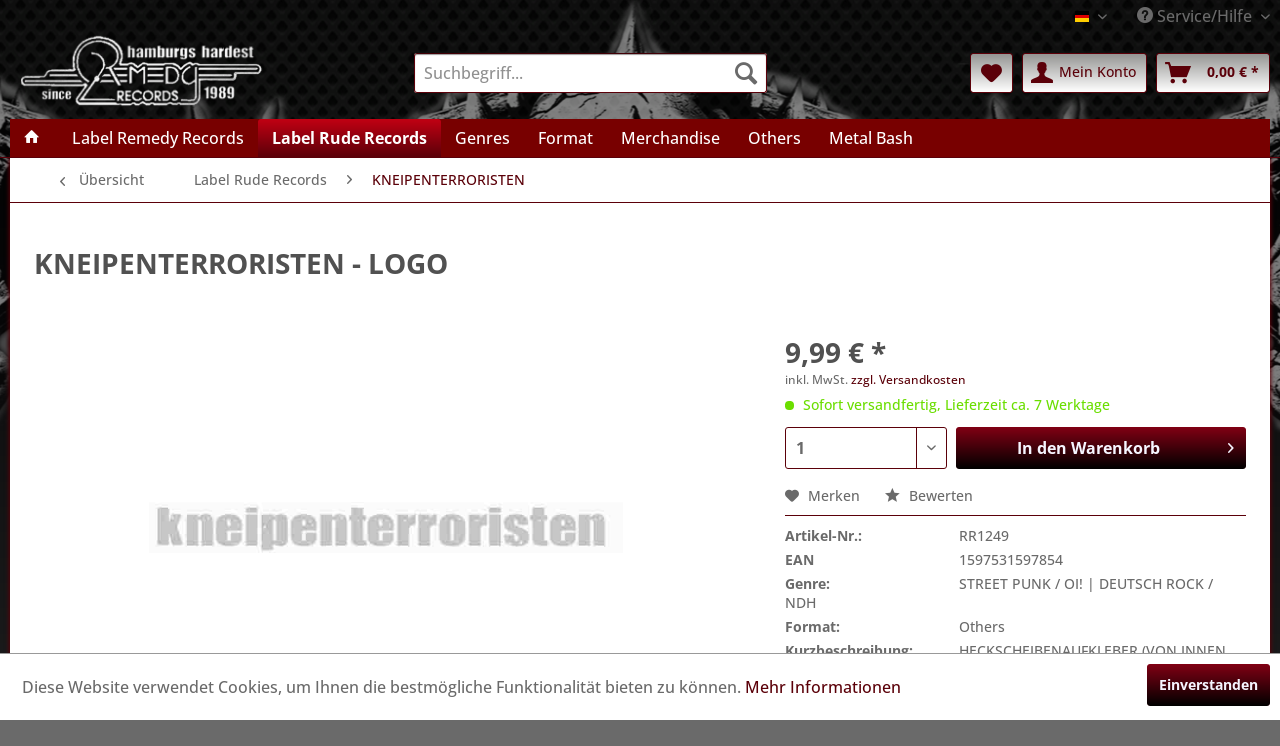

--- FILE ---
content_type: text/html; charset=UTF-8
request_url: https://remedyrecords.net/label-rude-records/kneipenterroristen/5886/logo
body_size: 13842
content:
<!DOCTYPE html>
<html class="no-js" lang="de" itemscope="itemscope" itemtype="http://schema.org/WebPage">
<head>
<meta charset="utf-8">
<meta name="author" content="" />
<meta name="robots" content="index,follow" />
<meta name="revisit-after" content="15 days" />
<meta name="keywords" content="HECKSCHEIBENAUFKLEBER, (VON, INNEN, KLEBBAR)" />
<meta name="description" content="HECKSCHEIBENAUFKLEBER (VON INNEN KLEBBAR)" />
<meta property="og:type" content="product" />
<meta property="og:site_name" content="Remedy Records" />
<meta property="og:url" content="https://remedyrecords.net/label-rude-records/kneipenterroristen/5886/logo" />
<meta property="og:title" content="LOGO" />
<meta property="og:description" content="HECKSCHEIBENAUFKLEBER (VON INNEN KLEBBAR)" />
<meta property="og:image" content="https://remedyrecords.net/media/image/30/3e/2d/1597531597854.jpg" />
<meta property="product:brand" content="KNEIPENTERRORISTEN" />
<meta property="product:price" content="9,99" />
<meta property="product:product_link" content="https://remedyrecords.net/label-rude-records/kneipenterroristen/5886/logo" />
<meta name="twitter:card" content="product" />
<meta name="twitter:site" content="Remedy Records" />
<meta name="twitter:title" content="LOGO" />
<meta name="twitter:description" content="HECKSCHEIBENAUFKLEBER (VON INNEN KLEBBAR)" />
<meta name="twitter:image" content="https://remedyrecords.net/media/image/30/3e/2d/1597531597854.jpg" />
<meta itemprop="copyrightHolder" content="Remedy Records" />
<meta itemprop="copyrightYear" content="2014" />
<meta itemprop="isFamilyFriendly" content="False" />
<meta itemprop="image" content="https://remedyrecords.net/media/image/20/ed/3b/logo-remedy-records-gr.png" />
<meta name="viewport" content="width=device-width, initial-scale=1.0">
<meta name="mobile-web-app-capable" content="yes">
<meta name="apple-mobile-web-app-title" content="Remedy Records">
<meta name="apple-mobile-web-app-capable" content="yes">
<meta name="apple-mobile-web-app-status-bar-style" content="default">
<link rel="alternate" hreflang="de-DE" href="https://remedyrecords.net/label-rude-records/kneipenterroristen/5886/logo" />
<link rel="alternate" hreflang="en-GB" href="https://remedyrecords.net/shop/en/label-rude-records/kneipenterroristen/5886/logo" />
<link rel="apple-touch-icon-precomposed" href="https://remedyrecords.net/media/image/5b/0f/88/remedy-skull.png">
<link rel="shortcut icon" href="https://remedyrecords.net/media/unknown/d9/0c/f4/favicon.ico">
<meta name="msapplication-navbutton-color" content="#5B0009" />
<meta name="application-name" content="Remedy Records" />
<meta name="msapplication-starturl" content="https://remedyrecords.net/" />
<meta name="msapplication-window" content="width=1024;height=768" />
<meta name="msapplication-TileImage" content="https://remedyrecords.net/media/image/5b/0f/88/remedy-skull.png">
<meta name="msapplication-TileColor" content="#5B0009">
<meta name="theme-color" content="#5B0009" />
<link rel="canonical" href="https://remedyrecords.net/label-rude-records/kneipenterroristen/5886/logo" />
<title itemprop="name">
LOGO | Remedy Records</title>
<link href="/web/cache/1760953215_ffff3d17217096763e7924eb58ce33ef.css" media="all" rel="stylesheet" type="text/css" />
<script>
window.basketData = {
hasData: false,
data:[]
};
</script>
<script>
var gaProperty = 'UA-119880890-1';
// Disable tracking if the opt-out cookie exists.
var disableStr = 'ga-disable-' + gaProperty;
if (document.cookie.indexOf(disableStr + '=true') > -1) {
window[disableStr] = true;
}
// Opt-out function
function gaOptout() {
document.cookie = disableStr + '=true; expires=Thu, 31 Dec 2199 23:59:59 UTC; path=/';
window[disableStr] = true;
}
</script>
<div data-googleAnalytics="true"
data-googleConversionID=""
data-googleConversionLabel=""
data-googleConversionLanguage=""
data-googleTrackingID="UA-119880890-1"
data-googleAnonymizeIp="1"
data-googleOptOutCookie="1"
data-googleTrackingLibrary="ua"
data-realAmount=""
data-showCookieNote="1"
data-cookieNoteMode="0"
>
</div>
</head>
<body class="is--ctl-detail is--act-index" >
<div class="page-wrap">
<noscript class="noscript-main">
<div class="alert is--warning">
<div class="alert--icon">
<i class="icon--element icon--warning"></i>
</div>
<div class="alert--content">
Um Remedy&#x20;Records in vollem Umfang nutzen zu k&ouml;nnen, empfehlen wir Ihnen Javascript in Ihrem Browser zu aktiveren.
</div>
</div>
</noscript>
<header class="header-main">
<div class="top-bar">
<div class="container block-group">
<nav class="top-bar--navigation block" role="menubar">

            <div class="top-bar--language navigation--entry">
            
                                    <form method="post" class="language--form">
                        
                            <div class="field--select">
                                                                    <div class="language--flag de_DE">Deutsch</div>
                                                                
                                    <div class="select-field">
                                        <select name="__shop" class="language--select" data-auto-submit="true">
                                                                                            <option value="1" selected="selected">
                                                    Deutsch
                                                </option>
                                                                                            <option value="2" >
                                                    English
                                                </option>
                                                                                    </select>
                                    </div>
                                
                                <input type="hidden" name="__redirect" value="1">
                                
                            </div>
                        
                    </form>
                            
        </div>
    



    

<div class="navigation--entry entry--service has--drop-down" role="menuitem" aria-haspopup="true" data-drop-down-menu="true">
<i class="icon--service"></i> Service/Hilfe
<ul class="service--list is--rounded" role="menu">
<li class="service--entry" role="menuitem">
<a class="service--link" href="https://remedyrecords.net/rechtliche-vorabinformationen" title="rechtliche Vorabinformationen" >
rechtliche Vorabinformationen
</a>
</li>
<li class="service--entry" role="menuitem">
<a class="service--link" href="https://remedyrecords.net/kontaktformular" title="Kontakt" target="_self">
Kontakt
</a>
</li>
<li class="service--entry" role="menuitem">
<a class="service--link" href="https://remedyrecords.net/versand-und-zahlungsbedingungen" title="Versand und Zahlungsbedingungen" >
Versand und Zahlungsbedingungen
</a>
</li>
<li class="service--entry" role="menuitem">
<a class="service--link" href="https://remedyrecords.net/widerrufsrecht" title="Widerrufsrecht" >
Widerrufsrecht
</a>
</li>
<li class="service--entry" role="menuitem">
<a class="service--link" href="https://remedyrecords.net/datenschutz" title="Datenschutz" >
Datenschutz
</a>
</li>
<li class="service--entry" role="menuitem">
<a class="service--link" href="https://remedyrecords.net/agb" title="AGB" >
AGB
</a>
</li>
<li class="service--entry" role="menuitem">
<a class="service--link" href="https://remedyrecords.net/impressum" title="Impressum" >
Impressum
</a>
</li>
</ul>
</div>
</nav>
</div>
</div>
<div class="container header--navigation">
<div class="logo-main block-group" role="banner">
<div class="logo--shop block">
<a class="logo--link" href="https://remedyrecords.net/" title="Remedy Records - zur Startseite wechseln">
<picture>
<source srcset="https://remedyrecords.net/media/image/20/ed/3b/logo-remedy-records-gr.png" media="(min-width: 78.75em)">
<source srcset="https://remedyrecords.net/media/image/20/ed/3b/logo-remedy-records-gr.png" media="(min-width: 64em)">
<source srcset="https://remedyrecords.net/media/image/20/ed/3b/logo-remedy-records-gr.png" media="(min-width: 48em)">
<img srcset="https://remedyrecords.net/media/image/20/ed/3b/logo-remedy-records-gr.png" alt="Remedy Records - zur Startseite wechseln" />
</picture>
</a>
</div>
</div>
<nav class="shop--navigation block-group">
<ul class="navigation--list block-group" role="menubar">
<li class="navigation--entry entry--menu-left" role="menuitem">
<a class="entry--link entry--trigger btn is--icon-left" href="#offcanvas--left" data-offcanvas="true" data-offCanvasSelector=".sidebar-main">
<i class="icon--menu"></i> Menü
</a>
</li>
<li class="navigation--entry entry--search" role="menuitem" data-search="true" aria-haspopup="true" data-minLength="3">
<a class="btn entry--link entry--trigger" href="#show-hide--search" title="Suche anzeigen / schließen">
<i class="icon--search"></i>
<span class="search--display">Suchen</span>
</a>
<form action="/search" method="get" class="main-search--form">
<input type="search" name="sSearch" class="main-search--field" autocomplete="off" autocapitalize="off" placeholder="Suchbegriff..." maxlength="30"  />
<button type="submit" class="main-search--button">
<i class="icon--search"></i>
<span class="main-search--text">Suchen</span>
</button>
<div class="form--ajax-loader">&nbsp;</div>
</form>
<div class="main-search--results"></div>
</li>

    <li class="navigation--entry entry--notepad" role="menuitem">
        
        <a href="https://remedyrecords.net/note" title="Merkzettel" class="btn">
            <i class="icon--heart"></i>
                    </a>
    </li>




    <li class="navigation--entry entry--account with-slt"
        role="menuitem"
        data-offcanvas="true"
        data-offCanvasSelector=".account--dropdown-navigation">
        
            <a href="https://remedyrecords.net/account"
               title="Mein Konto"
               class="btn is--icon-left entry--link account--link">
                <i class="icon--account"></i>
                                    <span class="account--display">
                        Mein Konto
                    </span>
                            </a>
        

                    
                <div class="account--dropdown-navigation">

                    
                        <div class="navigation--smartphone">
                            <div class="entry--close-off-canvas">
                                <a href="#close-account-menu"
                                   class="account--close-off-canvas"
                                   title="Menü schließen">
                                    Menü schließen <i class="icon--arrow-right"></i>
                                </a>
                            </div>
                        </div>
                    

                    
                            <div class="account--menu is--rounded is--personalized">
        
                            
                
                                            <span class="navigation--headline">
                            Mein Konto
                        </span>
                                    

                
                <div class="account--menu-container">

                    
                        
                        <ul class="sidebar--navigation navigation--list is--level0 show--active-items">
                            
                                
                                
                                    
                                                                                    <li class="navigation--entry">
                                                <span class="navigation--signin">
                                                    <a href="https://remedyrecords.net/account#hide-registration"
                                                       class="blocked--link btn is--primary navigation--signin-btn"
                                                       data-collapseTarget="#registration"
                                                       data-action="close">
                                                        Anmelden
                                                    </a>
                                                    <span class="navigation--register">
                                                        oder
                                                        <a href="https://remedyrecords.net/account#show-registration"
                                                           class="blocked--link"
                                                           data-collapseTarget="#registration"
                                                           data-action="open">
                                                            registrieren
                                                        </a>
                                                    </span>
                                                </span>
                                            </li>
                                                                            

                                    
                                        <li class="navigation--entry">
                                            <a href="https://remedyrecords.net/account" title="Übersicht" class="navigation--link">
                                                Übersicht
                                            </a>
                                        </li>
                                    
                                

                                
                                
                                    <li class="navigation--entry">
                                        <a href="https://remedyrecords.net/account/profile" title="Persönliche Daten" class="navigation--link" rel="nofollow">
                                            Persönliche Daten
                                        </a>
                                    </li>
                                

                                
                                
                                                                            
                                            <li class="navigation--entry">
                                                <a href="https://remedyrecords.net/address/index/sidebar/" title="Adressen" class="navigation--link" rel="nofollow">
                                                    Adressen
                                                </a>
                                            </li>
                                        
                                                                    

                                
                                
                                    <li class="navigation--entry">
                                        <a href="https://remedyrecords.net/account/payment" title="Zahlungsarten" class="navigation--link" rel="nofollow">
                                            Zahlungsarten
                                        </a>
                                    </li>
                                

                                
                                
                                    <li class="navigation--entry">
                                        <a href="https://remedyrecords.net/account/orders" title="Bestellungen" class="navigation--link" rel="nofollow">
                                            Bestellungen
                                        </a>
                                    </li>
                                

                                
                                
                                                                            <li class="navigation--entry">
                                            <a href="https://remedyrecords.net/account/downloads" title="Sofortdownloads" class="navigation--link" rel="nofollow">
                                                Sofortdownloads
                                            </a>
                                        </li>
                                                                    

                                
                                
                                    <li class="navigation--entry">
                                        <a href="https://remedyrecords.net/note" title="Merkzettel" class="navigation--link" rel="nofollow">
                                            Merkzettel
                                        </a>
                                    </li>
                                

                                
                                
                                                                    

                                
                                
                                                                    
                            
                        </ul>
                    
                </div>
                    
    </div>
                    
                </div>
            
            </li>




    <li class="navigation--entry entry--cart" role="menuitem">
        
        <a class="btn is--icon-left cart--link" href="https://remedyrecords.net/checkout/cart" title="Warenkorb">
            <span class="cart--display">
                                    Warenkorb
                            </span>

            <span class="badge is--primary is--minimal cart--quantity is--hidden">0</span>

            <i class="icon--basket"></i>

            <span class="cart--amount">
                0,00&nbsp;&euro; *
            </span>
        </a>
        <div class="ajax-loader">&nbsp;</div>
    </li>



</ul>
</nav>
<div class="container--ajax-cart" data-collapse-cart="true" data-displayMode="offcanvas"></div>
</div>
</header>
<nav class="navigation-main">
<div class="container" data-menu-scroller="true" data-listSelector=".navigation--list.container" data-viewPortSelector=".navigation--list-wrapper">
<div class="navigation--list-wrapper">
<ul class="navigation--list container" role="menubar" itemscope="itemscope" itemtype="http://schema.org/SiteNavigationElement">
<li class="navigation--entry is--home" role="menuitem">
<a class="navigation--link is--first" href="https://remedyrecords.net/" title="Home" itemprop="url">
<i class="icon--house"></i>
</a>
</li>
<li class="navigation--entry" role="menuitem"><a class="navigation--link" href="https://remedyrecords.net/label-remedy-records/" title="Label Remedy Records" itemprop="url"><span itemprop="name">Label Remedy Records</span></a></li><li class="navigation--entry is--active" role="menuitem"><a class="navigation--link is--active" href="https://remedyrecords.net/label-rude-records/" title="Label Rude Records" itemprop="url"><span itemprop="name">Label Rude Records</span></a></li><li class="navigation--entry" role="menuitem"><a class="navigation--link" href="https://remedyrecords.net/genres/" title="Genres" itemprop="url"><span itemprop="name">Genres</span></a></li><li class="navigation--entry" role="menuitem"><a class="navigation--link" href="https://remedyrecords.net/format/" title="Format" itemprop="url"><span itemprop="name">Format</span></a></li><li class="navigation--entry" role="menuitem"><a class="navigation--link" href="https://remedyrecords.net/merchandise/" title="Merchandise" itemprop="url"><span itemprop="name">Merchandise</span></a></li><li class="navigation--entry" role="menuitem"><a class="navigation--link" href="https://remedyrecords.net/others/" title="Others" itemprop="url"><span itemprop="name">Others</span></a></li><li class="navigation--entry" role="menuitem"><a class="navigation--link" href="http://www.metal-bash.de/" title="Metal Bash" itemprop="url" target="_blank" rel="nofollow noopener"><span itemprop="name">Metal Bash</span></a></li>            </ul>
</div>
</div>
</nav>
<section class="content-main container block-group">
<nav class="content--breadcrumb block">
<a class="breadcrumb--button breadcrumb--link" href="https://remedyrecords.net/label-rude-records/kneipenterroristen/" title="Übersicht">
<i class="icon--arrow-left"></i>
<span class="breadcrumb--title">Übersicht</span>
</a>
<ul class="breadcrumb--list" role="menu" itemscope itemtype="http://schema.org/BreadcrumbList">
<li class="breadcrumb--entry" itemprop="itemListElement" itemscope itemtype="http://schema.org/ListItem">
<a class="breadcrumb--link" href="https://remedyrecords.net/label-rude-records/" title="Label Rude Records" itemprop="item">
<link itemprop="url" href="https://remedyrecords.net/label-rude-records/" />
<span class="breadcrumb--title" itemprop="name">Label Rude Records</span>
</a>
<meta itemprop="position" content="0" />
</li>
<li class="breadcrumb--separator">
<i class="icon--arrow-right"></i>
</li>
<li class="breadcrumb--entry is--active" itemprop="itemListElement" itemscope itemtype="http://schema.org/ListItem">
<a class="breadcrumb--link" href="https://remedyrecords.net/label-rude-records/kneipenterroristen/" title="KNEIPENTERRORISTEN" itemprop="item">
<link itemprop="url" href="https://remedyrecords.net/label-rude-records/kneipenterroristen/" />
<span class="breadcrumb--title" itemprop="name">KNEIPENTERRORISTEN</span>
</a>
<meta itemprop="position" content="1" />
</li>
</ul>
</nav>
<nav class="product--navigation">
<a href="#" class="navigation--link link--prev">
<div class="link--prev-button">
<span class="link--prev-inner">Zurück</span>
</div>
<div class="image--wrapper">
<div class="image--container"></div>
</div>
</a>
<a href="#" class="navigation--link link--next">
<div class="link--next-button">
<span class="link--next-inner">Vor</span>
</div>
<div class="image--wrapper">
<div class="image--container"></div>
</div>
</a>
</nav>
<div class="content-main--inner">
<aside class="sidebar-main off-canvas">
<div class="navigation--smartphone">
<ul class="navigation--list ">
<li class="navigation--entry entry--close-off-canvas">
<a href="#close-categories-menu" title="Menü schließen" class="navigation--link">
Menü schließen <i class="icon--arrow-right"></i>
</a>
</li>
</ul>
<div class="mobile--switches">

            <div class="top-bar--language navigation--entry">
            
                                    <form method="post" class="language--form">
                        
                            <div class="field--select">
                                                                    <div class="language--flag de_DE">Deutsch</div>
                                                                
                                    <div class="select-field">
                                        <select name="__shop" class="language--select" data-auto-submit="true">
                                                                                            <option value="1" selected="selected">
                                                    Deutsch
                                                </option>
                                                                                            <option value="2" >
                                                    English
                                                </option>
                                                                                    </select>
                                    </div>
                                
                                <input type="hidden" name="__redirect" value="1">
                                
                            </div>
                        
                    </form>
                            
        </div>
    



    

</div>
</div>
<div class="sidebar--categories-wrapper"
data-subcategory-nav="true"
data-mainCategoryId="3"
data-categoryId="28424"
data-fetchUrl="/widgets/listing/getCategory/categoryId/28424">
<div class="categories--headline navigation--headline">
Kategorien
</div>
<div class="sidebar--categories-navigation">
<ul class="sidebar--navigation categories--navigation navigation--list is--drop-down is--level0 is--rounded" role="menu">
<li class="navigation--entry has--sub-children" role="menuitem">
<a class="navigation--link link--go-forward"
href="https://remedyrecords.net/label-remedy-records/"
data-categoryId="5"
data-fetchUrl="/widgets/listing/getCategory/categoryId/5"
title="Label Remedy Records"
>
Label Remedy Records
<span class="is--icon-right">
<i class="icon--arrow-right"></i>
</span>
</a>
</li>
<li class="navigation--entry is--active has--sub-categories has--sub-children" role="menuitem">
<a class="navigation--link is--active has--sub-categories link--go-forward"
href="https://remedyrecords.net/label-rude-records/"
data-categoryId="6"
data-fetchUrl="/widgets/listing/getCategory/categoryId/6"
title="Label Rude Records"
>
Label Rude Records
<span class="is--icon-right">
<i class="icon--arrow-right"></i>
</span>
</a>
<ul class="sidebar--navigation categories--navigation navigation--list is--level1 is--rounded" role="menu">
<li class="navigation--entry" role="menuitem">
<a class="navigation--link"
href="https://remedyrecords.net/label-rude-records/dynamite-roadkill/"
data-categoryId="28419"
data-fetchUrl="/widgets/listing/getCategory/categoryId/28419"
title="DYNAMITE ROADKILL"
>
DYNAMITE ROADKILL
</a>
</li>
<li class="navigation--entry" role="menuitem">
<a class="navigation--link"
href="https://remedyrecords.net/label-rude-records/drunken-swallows/"
data-categoryId="28420"
data-fetchUrl="/widgets/listing/getCategory/categoryId/28420"
title="DRUNKEN SWALLOWS"
>
DRUNKEN SWALLOWS
</a>
</li>
<li class="navigation--entry" role="menuitem">
<a class="navigation--link"
href="https://remedyrecords.net/label-rude-records/hardbone/"
data-categoryId="28421"
data-fetchUrl="/widgets/listing/getCategory/categoryId/28421"
title="HARDBONE"
>
HARDBONE
</a>
</li>
<li class="navigation--entry" role="menuitem">
<a class="navigation--link"
href="https://remedyrecords.net/label-rude-records/hoellenlaerm/"
data-categoryId="28422"
data-fetchUrl="/widgets/listing/getCategory/categoryId/28422"
title="HÖLLENLÄRM"
>
HÖLLENLÄRM
</a>
</li>
<li class="navigation--entry" role="menuitem">
<a class="navigation--link"
href="https://remedyrecords.net/label-rude-records/kickhunter/"
data-categoryId="28423"
data-fetchUrl="/widgets/listing/getCategory/categoryId/28423"
title="KICKHUNTER"
>
KICKHUNTER
</a>
</li>
<li class="navigation--entry is--active" role="menuitem">
<a class="navigation--link is--active"
href="https://remedyrecords.net/label-rude-records/kneipenterroristen/"
data-categoryId="28424"
data-fetchUrl="/widgets/listing/getCategory/categoryId/28424"
title="KNEIPENTERRORISTEN"
>
KNEIPENTERRORISTEN
</a>
</li>
<li class="navigation--entry" role="menuitem">
<a class="navigation--link"
href="https://remedyrecords.net/label-rude-records/riefenstahl/"
data-categoryId="28425"
data-fetchUrl="/widgets/listing/getCategory/categoryId/28425"
title="RIEFENSTAHL"
>
RIEFENSTAHL
</a>
</li>
<li class="navigation--entry" role="menuitem">
<a class="navigation--link"
href="https://remedyrecords.net/label-rude-records/v8-wankers/"
data-categoryId="28426"
data-fetchUrl="/widgets/listing/getCategory/categoryId/28426"
title="V8 WANKERS"
>
V8 WANKERS
</a>
</li>
<li class="navigation--entry" role="menuitem">
<a class="navigation--link"
href="https://remedyrecords.net/label-rude-records/v8-wixxxer/"
data-categoryId="28427"
data-fetchUrl="/widgets/listing/getCategory/categoryId/28427"
title="V8 WIXXXER"
>
V8 WIXXXER
</a>
</li>
<li class="navigation--entry" role="menuitem">
<a class="navigation--link"
href="https://remedyrecords.net/label-rude-records/wyldfyre/"
data-categoryId="28428"
data-fetchUrl="/widgets/listing/getCategory/categoryId/28428"
title="WYLDFYRE"
>
WYLDFYRE
</a>
</li>
</ul>
</li>
<li class="navigation--entry has--sub-children" role="menuitem">
<a class="navigation--link link--go-forward"
href="https://remedyrecords.net/bands/"
data-categoryId="17396"
data-fetchUrl="/widgets/listing/getCategory/categoryId/17396"
title="Bands"
>
Bands
<span class="is--icon-right">
<i class="icon--arrow-right"></i>
</span>
</a>
</li>
<li class="navigation--entry has--sub-children" role="menuitem">
<a class="navigation--link link--go-forward"
href="https://remedyrecords.net/genres/"
data-categoryId="17395"
data-fetchUrl="/widgets/listing/getCategory/categoryId/17395"
title="Genres"
>
Genres
<span class="is--icon-right">
<i class="icon--arrow-right"></i>
</span>
</a>
</li>
<li class="navigation--entry has--sub-children" role="menuitem">
<a class="navigation--link link--go-forward"
href="https://remedyrecords.net/format/"
data-categoryId="16467"
data-fetchUrl="/widgets/listing/getCategory/categoryId/16467"
title="Format"
>
Format
<span class="is--icon-right">
<i class="icon--arrow-right"></i>
</span>
</a>
</li>
<li class="navigation--entry has--sub-children" role="menuitem">
<a class="navigation--link link--go-forward"
href="https://remedyrecords.net/merchandise/"
data-categoryId="16468"
data-fetchUrl="/widgets/listing/getCategory/categoryId/16468"
title="Merchandise"
>
Merchandise
<span class="is--icon-right">
<i class="icon--arrow-right"></i>
</span>
</a>
</li>
<li class="navigation--entry" role="menuitem">
<a class="navigation--link"
href="https://remedyrecords.net/others/"
data-categoryId="6290"
data-fetchUrl="/widgets/listing/getCategory/categoryId/6290"
title="Others"
>
Others
</a>
</li>
<li class="navigation--entry" role="menuitem">
<a class="navigation--link"
href="https://remedyrecords.net/sonderangebote/"
data-categoryId="16489"
data-fetchUrl="/widgets/listing/getCategory/categoryId/16489"
title="Sonderangebote"
>
Sonderangebote
</a>
</li>
<li class="navigation--entry" role="menuitem">
<a class="navigation--link"
href="http://www.metal-bash.de/"
data-categoryId="7"
data-fetchUrl="/widgets/listing/getCategory/categoryId/7"
title="Metal Bash"
target="_blank" rel="nofollow noopener">
Metal Bash
</a>
</li>
<li class="navigation--entry" role="menuitem">
<a class="navigation--link"
href="https://remedyrecords.net/schweres/"
data-categoryId="33881"
data-fetchUrl="/widgets/listing/getCategory/categoryId/33881"
title="Schweres"
>
Schweres
</a>
</li>
</ul>
</div>
<div class="shop-sites--container is--rounded">
<div class="shop-sites--headline navigation--headline">
Informationen
</div>
<ul class="shop-sites--navigation sidebar--navigation navigation--list is--drop-down is--level0" role="menu">
<li class="navigation--entry" role="menuitem">
<a class="navigation--link"
href="https://remedyrecords.net/rechtliche-vorabinformationen"
title="rechtliche Vorabinformationen"
data-categoryId="43"
data-fetchUrl="/widgets/listing/getCustomPage/pageId/43"
>
rechtliche Vorabinformationen
</a>
</li>
<li class="navigation--entry" role="menuitem">
<a class="navigation--link"
href="https://remedyrecords.net/kontaktformular"
title="Kontakt"
data-categoryId="1"
data-fetchUrl="/widgets/listing/getCustomPage/pageId/1"
target="_self">
Kontakt
</a>
</li>
<li class="navigation--entry" role="menuitem">
<a class="navigation--link"
href="https://remedyrecords.net/versand-und-zahlungsbedingungen"
title="Versand und Zahlungsbedingungen"
data-categoryId="6"
data-fetchUrl="/widgets/listing/getCustomPage/pageId/6"
>
Versand und Zahlungsbedingungen
</a>
</li>
<li class="navigation--entry" role="menuitem">
<a class="navigation--link"
href="https://remedyrecords.net/widerrufsrecht"
title="Widerrufsrecht"
data-categoryId="8"
data-fetchUrl="/widgets/listing/getCustomPage/pageId/8"
>
Widerrufsrecht
</a>
</li>
<li class="navigation--entry" role="menuitem">
<a class="navigation--link"
href="https://remedyrecords.net/datenschutz"
title="Datenschutz"
data-categoryId="7"
data-fetchUrl="/widgets/listing/getCustomPage/pageId/7"
>
Datenschutz
</a>
</li>
<li class="navigation--entry" role="menuitem">
<a class="navigation--link"
href="https://remedyrecords.net/agb"
title="AGB"
data-categoryId="4"
data-fetchUrl="/widgets/listing/getCustomPage/pageId/4"
>
AGB
</a>
</li>
<li class="navigation--entry" role="menuitem">
<a class="navigation--link"
href="https://remedyrecords.net/impressum"
title="Impressum"
data-categoryId="3"
data-fetchUrl="/widgets/listing/getCustomPage/pageId/3"
>
Impressum
</a>
</li>
</ul>
</div>
<div class="paypal-sidebar panel">
<div class="panel--body">
<a onclick="window.open(this.href, 'olcwhatispaypal','toolbar=no, location=no, directories=no, status=no, menubar=no, scrollbars=yes, resizable=yes, width=400, height=500'); return false;"
href="https://www.paypal.com/de/cgi-bin/webscr?cmd=xpt/cps/popup/OLCWhatIsPayPal-outside"
title="Wir akzeptieren PayPal"
target="_blank" rel="nofollow noopener">
<img class="paypal-sidebar--logo" src="/engine/Shopware/Plugins/Community/Frontend/SwagPaymentPaypal/Views/responsive/frontend/_public/src/img/paypal-logo.png"
alt="PayPal Logo"/>
</a>
</div>
</div>
</div>
</aside>
<div class="content--wrapper">
<div class="content product--details" itemscope itemtype="http://schema.org/Product" data-product-navigation="/widgets/listing/productNavigation" data-category-id="28424" data-main-ordernumber="RR1249" data-ajax-wishlist="true" data-compare-ajax="true" data-ajax-variants-container="true">
<header class="product--header">
<div class="product--info">
<h1 class="product--title" itemprop="name">
<span class="dz-supplier"> KNEIPENTERRORISTEN</span> - LOGO
</h1>
<meta itemprop="gtin13" content="1597531597854"/>
<div class="product--rating-container">
<a href="#product--publish-comment" class="product--rating-link" rel="nofollow" title="Bewertung abgeben">
<span class="product--rating">
</span>
</a>
</div>
</div>
</header>
<div class="product--detail-upper block-group">
<div class="product--image-container image-slider product--image-zoom"
data-image-slider="true"
data-image-gallery="true"
data-maxZoom="0"
data-thumbnails=".image--thumbnails"
>
<div class="image-slider--container no--thumbnails">
<div class="image-slider--slide">
<div class="image--box image-slider--item">
<span class="image--element"
data-img-large="https://remedyrecords.net/media/image/cf/7e/70/1597531597854_1280x1280.jpg"
data-img-small="https://remedyrecords.net/media/image/a3/09/6e/1597531597854_200x200.jpg"
data-img-original="https://remedyrecords.net/media/image/30/3e/2d/1597531597854.jpg"
data-alt="LOGO">
<span class="image--media">
<img srcset="https://remedyrecords.net/media/image/ca/58/64/1597531597854_600x600.jpg"
src="https://remedyrecords.net/media/image/ca/58/64/1597531597854_600x600.jpg"
alt="LOGO"
itemprop="image" />
</span>
</span>
</div>
</div>
</div>
</div>
<div class="product--buybox block">
<meta itemprop="brand" content="KNEIPENTERRORISTEN"/>
<meta itemprop="weight" content="0.1 kg"/>
<div class="promotion-notices has-detail-scope has-abovePrice-position">
</div>
<div itemprop="offers" itemscope itemtype="http://schema.org/Offer" class="buybox--inner">
<meta itemprop="priceCurrency" content="EUR"/>
<meta itemprop="url" content="https://remedyrecords.net/label-rude-records/kneipenterroristen/5886/logo"/>
<div class="product--price price--default">
<span class="price--content content--default">
<meta itemprop="price" content="9.99">
9,99&nbsp;&euro; *
</span>
</div>
<p class="product--tax" data-content="" data-modalbox="true" data-targetSelector="a" data-mode="ajax">
inkl. MwSt. <a title="Versandkosten" href="https://remedyrecords.net/versand-und-zahlungsbedingungen" style="text-decoration:underline">zzgl. Versandkosten</a>
</p>
<div class="product--delivery">
<link itemprop="availability" href="http://schema.org/InStock" />
<p class="delivery--information">
<span class="delivery--text delivery--text-available">
<i class="delivery--status-icon delivery--status-available"></i>
Sofort versandfertig, Lieferzeit ca. 7 Werktage
</span>
</p>
</div>
<div class="promotion-notices has-detail-scope has-underPrice-position">
</div>
<div class="product--configurator">
</div>
<div class="promotion-notices has-detail-scope has-aboveBuybox-position">
</div>
<form name="sAddToBasket" method="post" action="https://remedyrecords.net/checkout/addArticle" class="buybox--form" data-add-article="true" data-eventName="submit" data-showModal="false" data-addArticleUrl="https://remedyrecords.net/checkout/ajaxAddArticleCart">
<input type="hidden" name="sActionIdentifier" value=""/>
<input type="hidden" name="sAddAccessories" id="sAddAccessories" value=""/>
<input type="hidden" name="sAdd" value="RR1249"/>
<div class="buybox--button-container block-group">
<div class="buybox--quantity block">
<div class="select-field">
<select id="sQuantity" name="sQuantity" class="quantity--select">
<option value="1">1</option>
</select>
</div>
</div>
<button class="buybox--button block btn is--primary is--icon-right is--center is--large" name="In den Warenkorb">
<span class="buy-btn--cart-add">In den</span> <span class="buy-btn--cart-text">Warenkorb</span> <i class="icon--arrow-right"></i>
</button>
</div>
</form>
<div class="promotion-notices has-detail-scope has-underBuybox-position">
</div>
<nav class="product--actions">
<form action="https://remedyrecords.net/note/add/ordernumber/RR1249" method="post" class="action--form">
<button type="submit"
class="action--link link--notepad"
title="Auf den Merkzettel"
data-ajaxUrl="https://remedyrecords.net/note/ajaxAdd/ordernumber/RR1249"
data-text="Gemerkt">
<i class="icon--heart"></i> <span class="action--text">Merken</span>
</button>
</form>
<a href="#content--product-reviews" data-show-tab="true" class="action--link link--publish-comment" rel="nofollow" title="Bewertung abgeben">
<i class="icon--star"></i> Bewerten
</a>
</nav>
</div>
<ul class="product--base-info list--unstyled">
<li class="base-info--entry entry--sku">
<strong class="entry--label">
Artikel-Nr.:
</strong>
<meta itemprop="productID" content="5886"/>
<span class="entry--content" itemprop="sku">
RR1249
</span>
</li>
<li class="base-info--entry entry--ean">
<strong class="entry--label">
EAN
</strong>
<meta itemprop="gtin13" content="1597531597854"/>
<span class="entry--content">
1597531597854
</span>
</li>
<li class="base-info--entry entry-attribute">
<strong class="entry--label">
Genre:
</strong>
<span class="entry--content">
STREET PUNK / OI! | DEUTSCH ROCK / NDH
</span>
</li>
<li class="base-info--entry entry-attribute">
<strong class="entry--label">
Format:
</strong>
<span class="entry--content">
Others
</span>
</li>
<li class="base-info--entry entry-attribute">
<strong class="entry--label">
Kurzbeschreibung:
</strong>
<span class="entry--content">
HECKSCHEIBENAUFKLEBER (VON INNEN...
</span>
</li>
</ul>
<div class="promotion-notices has-detail-scope has-underBaseInfo-position">
</div>
</div>
</div>
<div class="tab-menu--product">
<div class="tab--navigation">
<a href="#" class="tab--link" title="Beschreibung" data-tabName="description">Beschreibung</a>
<a href="#" class="tab--link" title="Bewertungen" data-tabName="rating">
Bewertungen
<span class="product--rating-count">0</span>
</a>
</div>
<div class="tab--container-list">
<div class="tab--container">
<div class="tab--header">
<a href="#" class="tab--title" title="Beschreibung">Beschreibung</a>
</div>
<div class="tab--preview">
HECKSCHEIBENAUFKLEBER (VON INNEN KLEBBAR)<a href="#" class="tab--link" title=" mehr"> mehr</a>
</div>
<div class="tab--content">
<div class="buttons--off-canvas">
<a href="#" title="Menü schließen" class="close--off-canvas">
<i class="icon--arrow-left"></i>
Menü schließen
</a>
</div>
<div class="content--description">
<div class="content--title">
Produktinformationen "LOGO"
</div>
<div class="product--description" itemprop="description">
HECKSCHEIBENAUFKLEBER (VON INNEN KLEBBAR)
</div>
<div class="content--title">
Weiterführende Links zu "LOGO"
</div>
<ul class="content--list list--unstyled">
<li class="list--entry">
<a href="https://remedyrecords.net/anfrage-formular?sInquiry=detail&sOrdernumber=RR1249" rel="nofollow" class="content--link link--contact" title="Fragen zum Artikel?">
<i class="icon--arrow-right"></i> Fragen zum Artikel?
</a>
</li>
<li class="list--entry">
<a href="https://remedyrecords.net/kneipenterroristen/"
target="_parent"
class="content--link link--supplier"
title="Weitere Artikel von KNEIPENTERRORISTEN">
<i class="icon--arrow-right"></i> Weitere Artikel von KNEIPENTERRORISTEN
</a>
</li>
</ul>
</div>
</div>
</div>
<div class="tab--container">
<div class="tab--header">
<a href="#" class="tab--title" title="Bewertungen">Bewertungen</a>
<span class="product--rating-count">0</span>
</div>
<div class="tab--preview">
Bewertungen lesen, schreiben und diskutieren...<a href="#" class="tab--link" title=" mehr"> mehr</a>
</div>
<div id="tab--product-comment" class="tab--content">
<div class="buttons--off-canvas">
<a href="#" title="Menü schließen" class="close--off-canvas">
<i class="icon--arrow-left"></i>
Menü schließen
</a>
</div>
<div class="content--product-reviews" id="detail--product-reviews">
<div class="content--title">
Kundenbewertungen für "LOGO"
</div>
<div class="review--form-container">
<div id="product--publish-comment" class="content--title">
Bewertung schreiben
</div>
<div class="alert is--warning is--rounded">
<div class="alert--icon">
<i class="icon--element icon--warning"></i>
</div>
<div class="alert--content">
Bewertungen werden nach Überprüfung freigeschaltet.
</div>
</div>
<form method="post" action="https://remedyrecords.net/label-rude-records/kneipenterroristen/5886/logo?action=rating#detail--product-reviews" class="content--form review--form">
<input name="sVoteName" type="text" value="" class="review--field" placeholder="Ihr Name" />
<input name="sVoteMail" type="email" value="" class="review--field" placeholder="Ihre E-Mail-Adresse*" required="required" aria-required="true" />
<input name="sVoteSummary" type="text" value="" id="sVoteSummary" class="review--field" placeholder="Zusammenfassung*" required="required" aria-required="true" />
<div class="field--select review--field select-field">
<select name="sVoteStars">
<option value="10">10 sehr gut</option>
<option value="9">9</option>
<option value="8">8</option>
<option value="7">7</option>
<option value="6">6</option>
<option value="5">5</option>
<option value="4">4</option>
<option value="3">3</option>
<option value="2">2</option>
<option value="1">1 sehr schlecht</option>
</select>
</div>
<textarea name="sVoteComment" placeholder="Ihre Meinung" cols="3" rows="2" class="review--field"></textarea>
<div class="panel--body is--wide">
<div class="captcha--placeholder"
data-captcha="true"
data-src="/widgets/Captcha/getCaptchaByName/captchaName/default"
data-errorMessage="Bitte füllen Sie das Captcha-Feld korrekt aus."
data-hasError="true">
</div>
<input type="hidden" name="captchaName" value="default" />
</div>
<p class="review--notice">
Die mit einem * markierten Felder sind Pflichtfelder.
</p>
<div class="review--actions">
<button type="submit" class="btn is--primary" name="Submit">
Speichern
</button>
</div>
</form>
</div>
</div>
</div>
</div>
</div>
</div>
<div class="tab-menu--cross-selling">
<div class="tab--navigation">
<a href="#content--similar-products" title="Ähnliche Artikel" class="tab--link">Ähnliche Artikel</a>
<a href="#content--also-bought" title="Kunden kauften auch" class="tab--link">Kunden kauften auch</a>
<a href="#content--customer-viewed" title="Kunden haben sich ebenfalls angesehen" class="tab--link">Kunden haben sich ebenfalls angesehen</a>
</div>
<div class="tab--container-list">
<div class="tab--container" data-tab-id="similar">
<div class="tab--header">
<a href="#" class="tab--title" title="Ähnliche Artikel">Ähnliche Artikel</a>
</div>
<div class="tab--content content--similar">
<div class="similar--content">
<div class="product-slider "
data-initOnEvent="onShowContent-similar"         data-product-slider="true">
<div class="product-slider--container">
<div class="product-slider--item">
<div class="product--box box--slider"
data-page-index=""
data-ordernumber="RR1115"
data-category-id="28424">
<div class="box--content is--rounded">
<div class="product--badges">
</div>
<div class="product--info">
<a href="https://remedyrecords.net/label-rude-records/kneipenterroristen/730/dreieck-logo"
title="DREIECK LOGO"
class="product--image"
>
<span class="image--element">
<span class="image--media">
<img srcset="https://remedyrecords.net/media/image/24/29/aa/124578369855_200x200.jpg"
alt="DREIECK LOGO"
title="DREIECK LOGO" />
</span>
</span>
</a>
<a href="https://remedyrecords.net/label-rude-records/kneipenterroristen/730/dreieck-logo"
class="product--title"
title="DREIECK LOGO">
<span class="dz-supplier"> KNEIPENTERRORISTEN</span> - DREIECK LOGO - Hoods
</a>
<div class="product--price-info">
<div class="price--unit">
</div>
<div class="product--price">
<span class="price--default is--nowrap">
39,99&nbsp;&euro;
*
</span>
</div>
</div>
</div>
</div>
</div>
</div>
<div class="product-slider--item">
<div class="product--box box--slider"
data-page-index=""
data-ordernumber="RR1124"
data-category-id="28424">
<div class="box--content is--rounded">
<div class="product--badges">
</div>
<div class="product--info">
<a href="https://remedyrecords.net/label-rude-records/kneipenterroristen/737/dreieck-logo"
title="DREIECK LOGO"
class="product--image"
>
<span class="image--element">
<span class="image--media">
<img srcset="https://remedyrecords.net/media/image/5f/61/81/12547852145_200x200.jpg"
alt="DREIECK LOGO"
title="DREIECK LOGO" />
</span>
</span>
</a>
<a href="https://remedyrecords.net/label-rude-records/kneipenterroristen/737/dreieck-logo"
class="product--title"
title="DREIECK LOGO">
<span class="dz-supplier"> KNEIPENTERRORISTEN</span> - DREIECK LOGO - Sweatshirts
</a>
<div class="product--price-info">
<div class="price--unit">
</div>
<div class="product--price">
<span class="price--default is--nowrap">
36,99&nbsp;&euro;
*
</span>
</div>
</div>
</div>
</div>
</div>
</div>
<div class="product-slider--item">
<div class="product--box box--slider"
data-page-index=""
data-ordernumber="RR1188"
data-category-id="28424">
<div class="box--content is--rounded">
<div class="product--badges">
</div>
<div class="product--info">
<a href="https://remedyrecords.net/label-rude-records/kneipenterroristen/763/streitsucher-hamburg"
title="STREITSUCHER HAMBURG"
class="product--image"
>
<span class="image--element">
<span class="image--media">
<img srcset="https://remedyrecords.net/media/image/1a/3c/b6/1473751791572_200x200.jpg"
alt="STREITSUCHER HAMBURG"
title="STREITSUCHER HAMBURG" />
</span>
</span>
</a>
<a href="https://remedyrecords.net/label-rude-records/kneipenterroristen/763/streitsucher-hamburg"
class="product--title"
title="STREITSUCHER HAMBURG">
<span class="dz-supplier"> KNEIPENTERRORISTEN</span> - STREITSUCHER HAMBURG - Hoods
</a>
<div class="product--price-info">
<div class="price--unit">
</div>
<div class="product--price">
<span class="price--default is--nowrap">
49,99&nbsp;&euro;
*
</span>
</div>
</div>
</div>
</div>
</div>
</div>
<div class="product-slider--item">
<div class="product--box box--slider"
data-page-index=""
data-ordernumber="RR1260"
data-category-id="28424">
<div class="box--content is--rounded">
<div class="product--badges">
</div>
<div class="product--info">
<a href="https://remedyrecords.net/label-rude-records/kneipenterroristen/806/heute-trinken-wir-richtig"
title="HEUTE TRINKEN WIR RICHTIG"
class="product--image"
>
<span class="image--element">
<span class="image--media">
<img srcset="https://remedyrecords.net/media/image/57/95/56/1597532587423_200x200.jpg"
alt="HEUTE TRINKEN WIR RICHTIG"
title="HEUTE TRINKEN WIR RICHTIG" />
</span>
</span>
</a>
<a href="https://remedyrecords.net/label-rude-records/kneipenterroristen/806/heute-trinken-wir-richtig"
class="product--title"
title="HEUTE TRINKEN WIR RICHTIG">
<span class="dz-supplier"> KNEIPENTERRORISTEN</span> - HEUTE TRINKEN WIR RICHTIG - T-Shirts
</a>
<div class="product--price-info">
<div class="price--unit">
</div>
<div class="product--price">
<span class="price--default is--nowrap">
24,99&nbsp;&euro;
*
</span>
</div>
</div>
</div>
</div>
</div>
</div>
<div class="product-slider--item">
<div class="product--box box--slider"
data-page-index=""
data-ordernumber="RR1266"
data-category-id="28424">
<div class="box--content is--rounded">
<div class="product--badges">
</div>
<div class="product--info">
<a href="https://remedyrecords.net/label-rude-records/kneipenterroristen/811/geliebt-von-wenigen-neu"
title="GELIEBT VON WENIGEN NEU"
class="product--image"
>
<span class="image--element">
<span class="image--media">
<img srcset="https://remedyrecords.net/media/image/20/39/bc/1597532587500_200x200.jpg"
alt="GELIEBT VON WENIGEN NEU"
title="GELIEBT VON WENIGEN NEU" />
</span>
</span>
</a>
<a href="https://remedyrecords.net/label-rude-records/kneipenterroristen/811/geliebt-von-wenigen-neu"
class="product--title"
title="GELIEBT VON WENIGEN NEU">
<span class="dz-supplier"> KNEIPENTERRORISTEN</span> - GELIEBT VON WENIGEN NEU - T-Shirts
</a>
<div class="product--price-info">
<div class="price--unit">
</div>
<div class="product--price">
<span class="price--default is--nowrap">
24,99&nbsp;&euro;
*
</span>
</div>
</div>
</div>
</div>
</div>
</div>
<div class="product-slider--item">
<div class="product--box box--slider"
data-page-index=""
data-ordernumber="RR1269"
data-category-id="28424">
<div class="box--content is--rounded">
<div class="product--badges">
</div>
<div class="product--info">
<a href="https://remedyrecords.net/label-rude-records/kneipenterroristen/812/haerter-als-der-rest"
title="HÄRTER ALS DER REST"
class="product--image"
>
<span class="image--element">
<span class="image--media">
<img srcset="https://remedyrecords.net/media/image/6c/e2/4e/4250001701093_200x200.jpg"
alt="HÄRTER ALS DER REST"
title="HÄRTER ALS DER REST" />
</span>
</span>
</a>
<a href="https://remedyrecords.net/label-rude-records/kneipenterroristen/812/haerter-als-der-rest"
class="product--title"
title="HÄRTER ALS DER REST">
<span class="dz-supplier"> KNEIPENTERRORISTEN</span> - HÄRTER ALS DER REST - CD
</a>
<div class="product--price-info">
<div class="price--unit">
</div>
<div class="product--price">
<span class="price--default is--nowrap">
17,99&nbsp;&euro;
*
</span>
</div>
</div>
</div>
</div>
</div>
</div>
<div class="product-slider--item">
<div class="product--box box--slider"
data-page-index=""
data-ordernumber="RR1271"
data-category-id="28424">
<div class="box--content is--rounded">
<div class="product--badges">
</div>
<div class="product--info">
<a href="https://remedyrecords.net/label-rude-records/kneipenterroristen/814/was-kann-ich-denn-dafuer-dass-ich-so-schoen-bin"
title="WAS KANN ICH DENN DAFÜR DASS ICH SO SCHÖN BIN"
class="product--image"
>
<span class="image--element">
<span class="image--media">
<img srcset="https://remedyrecords.net/media/image/43/cb/6f/1597532589854_200x200.jpg"
alt="WAS KANN ICH DENN DAFÜR DASS ICH SO SCHÖN BIN"
title="WAS KANN ICH DENN DAFÜR DASS ICH SO SCHÖN BIN" />
</span>
</span>
</a>
<a href="https://remedyrecords.net/label-rude-records/kneipenterroristen/814/was-kann-ich-denn-dafuer-dass-ich-so-schoen-bin"
class="product--title"
title="WAS KANN ICH DENN DAFÜR DASS ICH SO SCHÖN BIN">
<span class="dz-supplier"> KNEIPENTERRORISTEN</span> - WAS KANN ICH DENN DAFÜR DASS ICH SO SCHÖN BIN - Girlies
</a>
<div class="product--price-info">
<div class="price--unit">
</div>
<div class="product--price">
<span class="price--default is--nowrap">
19,99&nbsp;&euro;
*
</span>
</div>
</div>
</div>
</div>
</div>
</div>
<div class="product-slider--item">
<div class="product--box box--slider"
data-page-index=""
data-ordernumber="RR1286"
data-category-id="28424">
<div class="box--content is--rounded">
<div class="product--badges">
</div>
<div class="product--info">
<a href="https://remedyrecords.net/label-rude-records/kneipenterroristen/823/streitsucher-weltweit"
title="STREITSUCHER WELTWEIT"
class="product--image"
>
<span class="image--element">
<span class="image--media">
<img srcset="https://remedyrecords.net/media/image/dd/4d/90/1597532854678_200x200.jpg"
alt="STREITSUCHER WELTWEIT"
title="STREITSUCHER WELTWEIT" />
</span>
</span>
</a>
<a href="https://remedyrecords.net/label-rude-records/kneipenterroristen/823/streitsucher-weltweit"
class="product--title"
title="STREITSUCHER WELTWEIT">
<span class="dz-supplier"> KNEIPENTERRORISTEN</span> - STREITSUCHER WELTWEIT - Hoods
</a>
<div class="product--price-info">
<div class="price--unit">
</div>
<div class="product--price">
<span class="price--default is--nowrap">
49,99&nbsp;&euro;
*
</span>
</div>
</div>
</div>
</div>
</div>
</div>
<div class="product-slider--item">
<div class="product--box box--slider"
data-page-index=""
data-ordernumber="RR1289"
data-category-id="28424">
<div class="box--content is--rounded">
<div class="product--badges">
</div>
<div class="product--info">
<a href="https://remedyrecords.net/label-rude-records/kneipenterroristen/824/boese-ostern"
title="BÖSE OSTERN"
class="product--image"
>
<span class="image--element">
<span class="image--media">
<img srcset="https://remedyrecords.net/media/image/e8/a4/0a/1597534597416_200x200.jpg"
alt="BÖSE OSTERN"
title="BÖSE OSTERN" />
</span>
</span>
</a>
<a href="https://remedyrecords.net/label-rude-records/kneipenterroristen/824/boese-ostern"
class="product--title"
title="BÖSE OSTERN">
<span class="dz-supplier"> KNEIPENTERRORISTEN</span> - BÖSE OSTERN - T-Shirts
</a>
<div class="product--price-info">
<div class="price--unit">
</div>
<div class="product--price">
<span class="price--default is--nowrap">
24,99&nbsp;&euro;
*
</span>
</div>
</div>
</div>
</div>
</div>
</div>
<div class="product-slider--item">
<div class="product--box box--slider"
data-page-index=""
data-ordernumber="RR1291"
data-category-id="28424">
<div class="box--content is--rounded">
<div class="product--badges">
</div>
<div class="product--info">
<a href="https://remedyrecords.net/label-rude-records/kneipenterroristen/825/2012-wird-unser-jahr"
title="2012 WIRD UNSER JAHR"
class="product--image"
>
<span class="image--element">
<span class="image--media">
<img srcset="https://remedyrecords.net/media/image/47/7f/86/1597534671985_200x200.jpg"
alt="2012 WIRD UNSER JAHR"
title="2012 WIRD UNSER JAHR" />
</span>
</span>
</a>
<a href="https://remedyrecords.net/label-rude-records/kneipenterroristen/825/2012-wird-unser-jahr"
class="product--title"
title="2012 WIRD UNSER JAHR">
<span class="dz-supplier"> KNEIPENTERRORISTEN</span> - 2012 WIRD UNSER JAHR - CD
</a>
<div class="product--price-info">
<div class="price--unit">
</div>
<div class="product--price">
<span class="price--default is--nowrap">
12,99&nbsp;&euro;
*
</span>
</div>
</div>
</div>
</div>
</div>
</div>
<div class="product-slider--item">
<div class="product--box box--slider"
data-page-index=""
data-ordernumber="RR1293"
data-category-id="28424">
<div class="box--content is--rounded">
<div class="product--badges">
</div>
<div class="product--info">
<a href="https://remedyrecords.net/label-rude-records/kneipenterroristen/827/heute-nacht-wird-durchgemacht"
title="HEUTE NACHT WIRD DURCHGEMACHT"
class="product--image"
>
<span class="image--element">
<span class="image--media">
<img srcset="https://remedyrecords.net/media/image/12/8a/3c/1597534687147_200x200.jpg"
alt="HEUTE NACHT WIRD DURCHGEMACHT"
title="HEUTE NACHT WIRD DURCHGEMACHT" />
</span>
</span>
</a>
<a href="https://remedyrecords.net/label-rude-records/kneipenterroristen/827/heute-nacht-wird-durchgemacht"
class="product--title"
title="HEUTE NACHT WIRD DURCHGEMACHT">
<span class="dz-supplier"> KNEIPENTERRORISTEN</span> - HEUTE NACHT WIRD DURCHGEMACHT - Jackets
</a>
<div class="product--price-info">
<div class="price--unit">
</div>
<div class="product--price">
<span class="price--default is--nowrap">
49,99&nbsp;&euro;
*
</span>
</div>
</div>
</div>
</div>
</div>
</div>
<div class="product-slider--item">
<div class="product--box box--slider"
data-page-index=""
data-ordernumber="RR1294"
data-category-id="28424">
<div class="box--content is--rounded">
<div class="product--badges">
</div>
<div class="product--info">
<a href="https://remedyrecords.net/label-rude-records/kneipenterroristen/828/heute-nacht-wird-durchgemacht"
title="HEUTE NACHT WIRD DURCHGEMACHT"
class="product--image"
>
<span class="image--element">
<span class="image--media">
<img srcset="https://remedyrecords.net/media/image/1b/e1/08/1597534687148_200x200.jpg"
alt="HEUTE NACHT WIRD DURCHGEMACHT"
title="HEUTE NACHT WIRD DURCHGEMACHT" />
</span>
</span>
</a>
<a href="https://remedyrecords.net/label-rude-records/kneipenterroristen/828/heute-nacht-wird-durchgemacht"
class="product--title"
title="HEUTE NACHT WIRD DURCHGEMACHT">
<span class="dz-supplier"> KNEIPENTERRORISTEN</span> - HEUTE NACHT WIRD DURCHGEMACHT - T-Shirts
</a>
<div class="product--price-info">
<div class="price--unit">
</div>
<div class="product--price">
<span class="price--default is--nowrap">
24,99&nbsp;&euro;
*
</span>
</div>
</div>
</div>
</div>
</div>
</div>
<div class="product-slider--item">
<div class="product--box box--slider"
data-page-index=""
data-ordernumber="RR1513"
data-category-id="28424">
<div class="box--content is--rounded">
<div class="product--badges">
</div>
<div class="product--info">
<a href="https://remedyrecords.net/label-rude-records/kneipenterroristen/944/dreieck-logo"
title="DREIECK LOGO"
class="product--image"
>
<span class="image--element">
<span class="image--media">
<img srcset="https://remedyrecords.net/media/image/a0/67/6d/240320052403_200x200.jpg"
alt="DREIECK LOGO"
title="DREIECK LOGO" />
</span>
</span>
</a>
<a href="https://remedyrecords.net/label-rude-records/kneipenterroristen/944/dreieck-logo"
class="product--title"
title="DREIECK LOGO">
<span class="dz-supplier"> KNEIPENTERRORISTEN</span> - DREIECK LOGO - T-Shirts
</a>
<div class="product--price-info">
<div class="price--unit">
</div>
<div class="product--price">
<span class="price--default is--nowrap">
24,99&nbsp;&euro;
*
</span>
</div>
</div>
</div>
</div>
</div>
</div>
<div class="product-slider--item">
<div class="product--box box--slider"
data-page-index=""
data-ordernumber="RR1523"
data-category-id="28424">
<div class="box--content is--rounded">
<div class="product--badges">
</div>
<div class="product--info">
<a href="https://remedyrecords.net/label-rude-records/kneipenterroristen/953/hamburg"
title="HAMBURG"
class="product--image"
>
<span class="image--element">
<span class="image--media">
<img srcset="https://remedyrecords.net/media/image/4f/ed/a8/25814736915975_200x200.jpg"
alt="HAMBURG"
title="HAMBURG" />
</span>
</span>
</a>
<a href="https://remedyrecords.net/label-rude-records/kneipenterroristen/953/hamburg"
class="product--title"
title="HAMBURG">
<span class="dz-supplier"> KNEIPENTERRORISTEN</span> - HAMBURG - T-Shirts
</a>
<div class="product--price-info">
<div class="price--unit">
</div>
<div class="product--price">
<span class="price--default is--nowrap">
24,99&nbsp;&euro;
*
</span>
</div>
</div>
</div>
</div>
</div>
</div>
<div class="product-slider--item">
<div class="product--box box--slider"
data-page-index=""
data-ordernumber="RR1626"
data-category-id="28424">
<div class="box--content is--rounded">
<div class="product--badges">
</div>
<div class="product--info">
<a href="https://remedyrecords.net/label-rude-records/kneipenterroristen/1005/haerter-als-der-rest"
title="HÄRTER ALS DER REST"
class="product--image"
>
<span class="image--element">
<span class="image--media">
<img srcset="https://remedyrecords.net/media/image/3b/eb/a9/3698524798429_200x200.jpg"
alt="HÄRTER ALS DER REST"
title="HÄRTER ALS DER REST" />
</span>
</span>
</a>
<a href="https://remedyrecords.net/label-rude-records/kneipenterroristen/1005/haerter-als-der-rest"
class="product--title"
title="HÄRTER ALS DER REST">
<span class="dz-supplier"> KNEIPENTERRORISTEN</span> - HÄRTER ALS DER REST - T-Shirts
</a>
<div class="product--price-info">
<div class="price--unit">
</div>
<div class="product--price">
<span class="price--default is--nowrap">
24,99&nbsp;&euro;
*
</span>
</div>
</div>
</div>
</div>
</div>
</div>
</div>
</div>
</div>
</div>
</div>
<div class="tab--container" data-tab-id="alsobought">
<div class="tab--header">
<a href="#" class="tab--title" title="Kunden kauften auch">Kunden kauften auch</a>
</div>
<div class="tab--content content--also-bought">    
</div>
</div>
<div class="tab--container" data-tab-id="alsoviewed">
<div class="tab--header">
<a href="#" class="tab--title" title="Kunden haben sich ebenfalls angesehen">Kunden haben sich ebenfalls angesehen</a>
</div>
<div class="tab--content content--also-viewed">            
            <div class="viewed--content">
                
                                                                                                                        



    <div class="product-slider "
                                                                                                                                                                                                                                                   data-initOnEvent="onShowContent-alsoviewed"         data-product-slider="true">

        
            <div class="product-slider--container">
                                    


    <div class="product-slider--item">
            
            
        
            

    <div class="product--box box--slider"
         data-page-index=""
         data-ordernumber="RR26837"
          data-category-id="28424">

        
            <div class="box--content is--rounded">

                
                
                    


    <div class="product--badges">

        
        
    
                    
                        

    
        
                                    

    
                    
                    
            


        
        
                    

        
        
                    

        
        
                    
    </div>







                

                
                    <div class="product--info">

                        
                        
                            <a href="https://remedyrecords.net/label-rude-records/v8-wankers/18572/logo"
   title="LOGO"
   class="product--image"
   
   >
    
        <span class="image--element">
            
                <span class="image--media">

                    
                    
                        
                        
                            <img srcset="https://remedyrecords.net/media/image/6b/13/bf/181122051442Ubd5PINBQe0M2_200x200.jpg"
                                 alt="LOGO"
                                 title="LOGO" />
                        
                                    </span>
            
        </span>
    
</a>
                        

                        
                        

                        
                        
                            <a href="https://remedyrecords.net/label-rude-records/v8-wankers/18572/logo"
                               class="product--title"
                               title="LOGO">
                                <span class="dz-supplier"> V8 WANKERS</span> - LOGO - Caps &amp; Beanies
                            </a>
                        

                        
                        
                                                    

                        
                        

                        
                            <div class="product--price-info">

                                
                                
                                    
<div class="price--unit">

    
    
    
    </div>                                

                                
                                
                                    
<div class="product--price">

    
    
        <span class="price--default is--nowrap">
                        19,99&nbsp;&euro;
            *
        </span>
    

    
    
            
</div>
                                
                            </div>
                        

                        

                        
                        
                    </div>
                
            </div>
        
    </div>


    
    </div>
                    


    <div class="product-slider--item">
            
            
        
            

    <div class="product--box box--slider"
         data-page-index=""
         data-ordernumber="RR26247"
          data-category-id="28424">

        
            <div class="box--content is--rounded">

                
                
                    


    <div class="product--badges">

        
        
    
                    
                        

    
        
                                    

    
                    
                    
            


        
        
                    

        
        
                    

        
        
                    
    </div>







                

                
                    <div class="product--info">

                        
                        
                            <a href="https://remedyrecords.net/label-remedy-records/paragon/17880/logo"
   title="LOGO"
   class="product--image"
   
   >
    
        <span class="image--element">
            
                <span class="image--media">

                    
                    
                        
                        
                            <img srcset="https://remedyrecords.net/media/image/73/43/02/190620251363tCy9iWIkG595Q_200x200.jpg"
                                 alt="LOGO"
                                 title="LOGO" />
                        
                                    </span>
            
        </span>
    
</a>
                        

                        
                        

                        
                        
                            <a href="https://remedyrecords.net/label-remedy-records/paragon/17880/logo"
                               class="product--title"
                               title="LOGO">
                                <span class="dz-supplier"> PARAGON</span> - LOGO - T-Shirts
                            </a>
                        

                        
                        
                                                    

                        
                        

                        
                            <div class="product--price-info">

                                
                                
                                    
<div class="price--unit">

    
    
    
    </div>                                

                                
                                
                                    
<div class="product--price">

    
    
        <span class="price--default is--nowrap">
                        39,99&nbsp;&euro;
            *
        </span>
    

    
    
            
</div>
                                
                            </div>
                        

                        

                        
                        
                    </div>
                
            </div>
        
    </div>


    
    </div>
                    


    <div class="product-slider--item">
            
            
        
            

    <div class="product--box box--slider"
         data-page-index=""
         data-ordernumber="RR26246"
          data-category-id="28424">

        
            <div class="box--content is--rounded">

                
                
                    


    <div class="product--badges">

        
        
    
                    
                        

    
        
                                    

    
                    
                    
            


        
        
                    

        
        
                    

        
        
                    
    </div>







                

                
                    <div class="product--info">

                        
                        
                            <a href="https://remedyrecords.net/label-remedy-records/paragon/17879/logo"
   title="LOGO"
   class="product--image"
   
   >
    
        <span class="image--element">
            
                <span class="image--media">

                    
                    
                        
                        
                            <img srcset="https://remedyrecords.net/media/image/a1/a0/b2/1906202513625OK7UjZSCYAyT_200x200.jpg"
                                 alt="LOGO"
                                 title="LOGO" />
                        
                                    </span>
            
        </span>
    
</a>
                        

                        
                        

                        
                        
                            <a href="https://remedyrecords.net/label-remedy-records/paragon/17879/logo"
                               class="product--title"
                               title="LOGO">
                                <span class="dz-supplier"> PARAGON</span> - LOGO - T-Shirts
                            </a>
                        

                        
                        
                                                    

                        
                        

                        
                            <div class="product--price-info">

                                
                                
                                    
<div class="price--unit">

    
    
    
    </div>                                

                                
                                
                                    
<div class="product--price">

    
    
        <span class="price--default is--nowrap">
                        39,99&nbsp;&euro;
            *
        </span>
    

    
    
            
</div>
                                
                            </div>
                        

                        

                        
                        
                    </div>
                
            </div>
        
    </div>


    
    </div>
                    


    <div class="product-slider--item">
            
            
        
            

    <div class="product--box box--slider"
         data-page-index=""
         data-ordernumber="RR1325"
          data-category-id="28424">

        
            <div class="box--content is--rounded">

                
                
                    


    <div class="product--badges">

        
        
    
                    
                        

    
        
                                    

    
                    
                    
            


        
        
                    

        
        
                    

        
        
                    
    </div>







                

                
                    <div class="product--info">

                        
                        
                            <a href="https://remedyrecords.net/label-rude-records/kneipenterroristen/5889/logo"
   title="LOGO"
   class="product--image"
   
   >
    
        <span class="image--element">
            
                <span class="image--media">

                    
                    
                        
                        
                            <img srcset="https://remedyrecords.net/media/image/d6/f3/49/1597851479571_200x200.jpg"
                                 alt="LOGO"
                                 title="LOGO" />
                        
                                    </span>
            
        </span>
    
</a>
                        

                        
                        

                        
                        
                            <a href="https://remedyrecords.net/label-rude-records/kneipenterroristen/5889/logo"
                               class="product--title"
                               title="LOGO">
                                <span class="dz-supplier"> KNEIPENTERRORISTEN</span> - LOGO - Others
                            </a>
                        

                        
                        
                                                    

                        
                        

                        
                            <div class="product--price-info">

                                
                                
                                    
<div class="price--unit">

    
    
    
    </div>                                

                                
                                
                                    
<div class="product--price">

    
    
        <span class="price--default is--nowrap">
                        1,49&nbsp;&euro;
            *
        </span>
    

    
    
            
</div>
                                
                            </div>
                        

                        

                        
                        
                    </div>
                
            </div>
        
    </div>


    
    </div>
                    


    <div class="product-slider--item">
            
            
        
            

    <div class="product--box box--slider"
         data-page-index=""
         data-ordernumber="RR14427"
          data-category-id="28424">

        
            <div class="box--content is--rounded">

                
                
                    


    <div class="product--badges">

        
        
    
                    
                        

    
        
                                    

    
                    
                    
            


        
        
                    

        
        
                    

        
        
                    
    </div>







                

                
                    <div class="product--info">

                        
                        
                            <a href="https://remedyrecords.net/bands/night-light/5869/logo"
   title="LOGO"
   class="product--image"
   
   >
    
        <span class="image--element">
            
                <span class="image--media">

                    
                    
                        
                        
                            <img srcset="https://remedyrecords.net/media/image/73/66/97/20359010920181_200x200.jpg"
                                 alt="LOGO"
                                 title="LOGO" />
                        
                                    </span>
            
        </span>
    
</a>
                        

                        
                        

                        
                        
                            <a href="https://remedyrecords.net/bands/night-light/5869/logo"
                               class="product--title"
                               title="LOGO">
                                <span class="dz-supplier"> NIGHT LIGHT</span> - LOGO - Hoods
                            </a>
                        

                        
                        
                                                    

                        
                        

                        
                            <div class="product--price-info">

                                
                                
                                    
<div class="price--unit">

    
    
    
    </div>                                

                                
                                
                                    
<div class="product--price">

    
    
        <span class="price--default is--nowrap">
                        49,99&nbsp;&euro;
            *
        </span>
    

    
    
            
</div>
                                
                            </div>
                        

                        

                        
                        
                    </div>
                
            </div>
        
    </div>


    
    </div>
                    


    <div class="product-slider--item">
            
            
        
            

    <div class="product--box box--slider"
         data-page-index=""
         data-ordernumber="RR14422"
          data-category-id="28424">

        
            <div class="box--content is--rounded">

                
                
                    


    <div class="product--badges">

        
        
    
                    
                        

    
        
                                    

    
                    
                    
            


        
        
                    

        
        
                    

        
        
                    
    </div>







                

                
                    <div class="product--info">

                        
                        
                            <a href="https://remedyrecords.net/bands/night-light/5865/logo"
   title="LOGO"
   class="product--image"
   
   >
    
        <span class="image--element">
            
                <span class="image--media">

                    
                    
                        
                        
                            <img srcset="https://remedyrecords.net/media/image/4c/88/35/20359010920177_200x200.jpg"
                                 alt="LOGO"
                                 title="LOGO" />
                        
                                    </span>
            
        </span>
    
</a>
                        

                        
                        

                        
                        
                            <a href="https://remedyrecords.net/bands/night-light/5865/logo"
                               class="product--title"
                               title="LOGO">
                                <span class="dz-supplier"> NIGHT LIGHT</span> - LOGO - Hoods
                            </a>
                        

                        
                        
                                                    

                        
                        

                        
                            <div class="product--price-info">

                                
                                
                                    
<div class="price--unit">

    
    
    
    </div>                                

                                
                                
                                    
<div class="product--price">

    
    
        <span class="price--default is--nowrap">
                        49,99&nbsp;&euro;
            *
        </span>
    

    
    
            
</div>
                                
                            </div>
                        

                        

                        
                        
                    </div>
                
            </div>
        
    </div>


    
    </div>
                    


    <div class="product-slider--item">
            
            
        
            

    <div class="product--box box--slider"
         data-page-index=""
         data-ordernumber="RR1228"
          data-category-id="28424">

        
            <div class="box--content is--rounded">

                
                
                    


    <div class="product--badges">

        
        
    
                    
                        

    
        
                                    

    
                    
                    
            


        
        
                    

        
        
                    

        
        
                    
    </div>







                

                
                    <div class="product--info">

                        
                        
                            <a href="https://remedyrecords.net/label-remedy-records/negator/790/logo"
   title="LOGO"
   class="product--image"
   
   >
    
        <span class="image--element">
            
                <span class="image--media">

                    
                    
                        
                        
                            <img srcset="https://remedyrecords.net/media/image/82/35/72/1548946486514_200x200.jpg"
                                 alt="LOGO"
                                 title="LOGO" />
                        
                                    </span>
            
        </span>
    
</a>
                        

                        
                        

                        
                        
                            <a href="https://remedyrecords.net/label-remedy-records/negator/790/logo"
                               class="product--title"
                               title="LOGO">
                                <span class="dz-supplier"> NEGATOR</span> - LOGO - Girlies
                            </a>
                        

                        
                        
                                                    

                        
                        

                        
                            <div class="product--price-info">

                                
                                
                                    
<div class="price--unit">

    
    
    
    </div>                                

                                
                                
                                    
<div class="product--price">

    
    
        <span class="price--default is--nowrap">
                        19,99&nbsp;&euro;
            *
        </span>
    

    
    
            
</div>
                                
                            </div>
                        

                        

                        
                        
                    </div>
                
            </div>
        
    </div>


    
    </div>
                </div>
        

    </div>
            </div>
        
    
</div>
</div>
</div>
</div>
</div>
</div>
<div class="last-seen-products is--hidden" data-last-seen-products="true">
<div class="last-seen-products--title">
Zuletzt angesehen
</div>
<div class="last-seen-products--slider product-slider" data-product-slider="true">
<div class="last-seen-products--container product-slider--container"></div>
</div>
</div>
</div>
</section>
<footer class="footer-main">
<div class="container">
<div class="footer--columns block-group">
<div class="footer--column column--hotline is--first block">
<div class="column--headline">Service Hotline</div>
<div class="column--content">
<p class="column--desc">Telefonische Unterst&uuml;tzung und Beratung erhaltet ihr unter:<br /><br /><a href="tel:+4940435353" class="footer--phone-link">040 - 43 53 53</a><br/>Do-Fr, 12:00 - 18:00 Uhr<br />Sa, 11:00 - 16:00 Uhr</p>
</div>
</div>
<div class="footer--column column--menu block">
<div class="column--headline">Shop Service</div>
<nav class="column--navigation column--content">
<ul class="navigation--list" role="menu">
<li class="navigation--entry" role="menuitem">
<a class="navigation--link" href="https://remedyrecords.net/rechtliche-vorabinformationen" title="rechtliche Vorabinformationen">
rechtliche Vorabinformationen
</a>
</li>
<li class="navigation--entry" role="menuitem">
<a class="navigation--link" href="https://remedyrecords.net/versand-und-zahlungsbedingungen" title="Versand und Zahlungsbedingungen">
Versand und Zahlungsbedingungen
</a>
</li>
<li class="navigation--entry" role="menuitem">
<a class="navigation--link" href="https://remedyrecords.net/widerrufsrecht" title="Widerrufsrecht">
Widerrufsrecht
</a>
</li>
<li class="navigation--entry" role="menuitem">
<a class="navigation--link" href="https://remedyrecords.net/agb" title="AGB">
AGB
</a>
</li>
</ul>
</nav>
</div>
<div class="footer--column column--menu block">
<div class="column--headline">Informationen</div>
<nav class="column--navigation column--content">
<ul class="navigation--list" role="menu">
<li class="navigation--entry" role="menuitem">
<a class="navigation--link" href="https://remedyrecords.net/kontaktformular" title="Kontakt" target="_self">
Kontakt
</a>
</li>
<li class="navigation--entry" role="menuitem">
<a class="navigation--link" href="https://remedyrecords.net/datenschutz" title="Datenschutz">
Datenschutz
</a>
</li>
<li class="navigation--entry" role="menuitem">
<a class="navigation--link" href="https://remedyrecords.net/impressum" title="Impressum">
Impressum
</a>
</li>
</ul>
</nav>
</div>
<div class="footer--column column--newsletter is--last block">
<div class="column--headline">Remedy Records Hg. mbh</div>
<div class="column--content">
Stellinger Steindamm 2<br />
22527 Hamburg<br />
Tel.: (040) 43 53 53 <br />
<a class="navigation--link" href="https://remedyrecords.net/kontaktformular"  title="Kontaktformular">E-Mail: contact@remedyrecords.de</a></p>
</div>
</div>
</div>
<div class="footer--bottom">
<div class="footer--vat-info">
<p class="vat-info--text">
* Alle Preise inkl. gesetzl. Mehrwertsteuer zzgl. <a title="Versandkosten" href="https://remedyrecords.net/versand-und-zahlungsbedingungen">Versandkosten</a> und ggf. Nachnahmegebühren, wenn nicht anders beschrieben
</p>
</div>
<div class="container footer-minimal">
<div class="footer--service-menu">
<ul class="service--list is--rounded" role="menu">
<li class="service--entry" role="menuitem">
<a class="service--link" href="https://remedyrecords.net/rechtliche-vorabinformationen" title="rechtliche Vorabinformationen" >
rechtliche Vorabinformationen
</a>
</li>
<li class="service--entry" role="menuitem">
<a class="service--link" href="https://remedyrecords.net/kontaktformular" title="Kontakt" target="_self">
Kontakt
</a>
</li>
<li class="service--entry" role="menuitem">
<a class="service--link" href="https://remedyrecords.net/versand-und-zahlungsbedingungen" title="Versand und Zahlungsbedingungen" >
Versand und Zahlungsbedingungen
</a>
</li>
<li class="service--entry" role="menuitem">
<a class="service--link" href="https://remedyrecords.net/widerrufsrecht" title="Widerrufsrecht" >
Widerrufsrecht
</a>
</li>
<li class="service--entry" role="menuitem">
<a class="service--link" href="https://remedyrecords.net/datenschutz" title="Datenschutz" >
Datenschutz
</a>
</li>
<li class="service--entry" role="menuitem">
<a class="service--link" href="https://remedyrecords.net/agb" title="AGB" >
AGB
</a>
</li>
<li class="service--entry" role="menuitem">
<a class="service--link" href="https://remedyrecords.net/impressum" title="Impressum" >
Impressum
</a>
</li>
</ul>
</div>
</div>
<div class="footer--copyright">
<a href="http://www.zgoll-design.de" rel="nofollow noopener">powered by zgoll-design</a> <br /><br />
</div>
</div>
</div>
</footer>
</div>
<div class="page-wrap--cookie-permission is--hidden"
data-cookie-permission="true"
data-urlPrefix="https://remedyrecords.net/"
data-title="Cookie-Richtlinien"
data-shopId="1">
<div class="cookie-permission--container cookie-mode--0">
<div class="cookie-permission--content">
Diese Website verwendet Cookies, um Ihnen die bestmögliche Funktionalität bieten zu können.
<a title="Mehr&nbsp;Informationen"
class="cookie-permission--privacy-link"
href="/datenschutz">
Mehr&nbsp;Informationen
</a>
</div>
<div class="cookie-permission--button">
<a href="#" class="cookie-permission--accept-button btn is--primary is--large is--center">
Einverstanden
</a>
</div>
</div>
</div>
<script type="text/javascript" id="footer--js-inline">
var timeNow = 1768865027;
var asyncCallbacks = [];
document.asyncReady = function (callback) {
asyncCallbacks.push(callback);
};
var controller = controller || {"vat_check_enabled":"","vat_check_required":"","register":"https:\/\/remedyrecords.net\/register","checkout":"https:\/\/remedyrecords.net\/checkout","ajax_search":"https:\/\/remedyrecords.net\/ajax_search","ajax_cart":"https:\/\/remedyrecords.net\/checkout\/ajaxCart","ajax_validate":"https:\/\/remedyrecords.net\/register","ajax_add_article":"https:\/\/remedyrecords.net\/checkout\/addArticle","ajax_listing":"\/widgets\/listing\/listingCount","ajax_cart_refresh":"https:\/\/remedyrecords.net\/checkout\/ajaxAmount","ajax_address_selection":"https:\/\/remedyrecords.net\/address\/ajaxSelection","ajax_address_editor":"https:\/\/remedyrecords.net\/address\/ajaxEditor"};
var snippets = snippets || { "noCookiesNotice": "Es wurde festgestellt, dass Cookies in Ihrem Browser deaktiviert sind. Um Remedy\x20Records in vollem Umfang nutzen zu k\u00f6nnen, empfehlen wir Ihnen, Cookies in Ihrem Browser zu aktiveren." };
var themeConfig = themeConfig || {"offcanvasOverlayPage":true};
var lastSeenProductsConfig = lastSeenProductsConfig || {"baseUrl":"","shopId":1,"noPicture":"\/themes\/Frontend\/Remedy\/frontend\/_public\/src\/img\/no-picture.jpg","productLimit":"14","currentArticle":{"articleId":5886,"linkDetailsRewritten":"https:\/\/remedyrecords.net\/label-rude-records\/kneipenterroristen\/5886\/logo","articleName":"LOGO","imageTitle":"","images":[{"source":"https:\/\/remedyrecords.net\/media\/image\/a3\/09\/6e\/1597531597854_200x200.jpg","retinaSource":null,"sourceSet":"https:\/\/remedyrecords.net\/media\/image\/a3\/09\/6e\/1597531597854_200x200.jpg"},{"source":"https:\/\/remedyrecords.net\/media\/image\/ca\/58\/64\/1597531597854_600x600.jpg","retinaSource":null,"sourceSet":"https:\/\/remedyrecords.net\/media\/image\/ca\/58\/64\/1597531597854_600x600.jpg"},{"source":"https:\/\/remedyrecords.net\/media\/image\/cf\/7e\/70\/1597531597854_1280x1280.jpg","retinaSource":null,"sourceSet":"https:\/\/remedyrecords.net\/media\/image\/cf\/7e\/70\/1597531597854_1280x1280.jpg"}]}};
var csrfConfig = csrfConfig || {"generateUrl":"\/csrftoken","basePath":"","shopId":1};
var statisticDevices = [
{ device: 'mobile', enter: 0, exit: 767 },
{ device: 'tablet', enter: 768, exit: 1259 },
{ device: 'desktop', enter: 1260, exit: 5160 }
];
var cookieRemoval = cookieRemoval || 0;
</script>
<script type="text/javascript">
var datePickerGlobalConfig = datePickerGlobalConfig || {
locale: {
weekdays: {
shorthand: ['So', 'Mo', 'Di', 'Mi', 'Do', 'Fr', 'Sa'],
longhand: ['Sonntag', 'Montag', 'Dienstag', 'Mittwoch', 'Donnerstag', 'Freitag', 'Samstag']
},
months: {
shorthand: ['Jan', 'Feb', 'Mär', 'Apr', 'Mai', 'Jun', 'Jul', 'Aug', 'Sep', 'Okt', 'Nov', 'Dez'],
longhand: ['Januar', 'Februar', 'März', 'April', 'Mai', 'Juni', 'Juli', 'August', 'September', 'Oktober', 'November', 'Dezember']
},
firstDayOfWeek: 1,
weekAbbreviation: 'KW',
rangeSeparator: ' bis ',
scrollTitle: 'Zum Wechseln scrollen',
toggleTitle: 'Zum Öffnen klicken',
daysInMonth: [31, 28, 31, 30, 31, 30, 31, 31, 30, 31, 30, 31]
},
dateFormat: 'Y-m-d',
timeFormat: ' H:i:S',
altFormat: 'j. F Y',
altTimeFormat: ' - H:i'
};
</script>
<iframe id="refresh-statistics" width="0" height="0" style="display:none;"></iframe>
<script type="text/javascript">
(function(window, document) {
var par = document.location.search.match(/sPartner=([^&])+/g),
pid = (par && par[0]) ? par[0].substring(9) : null,
cur = document.location.protocol + '//' + document.location.host,
ref = document.referrer.indexOf(cur) === -1 ? document.referrer : null,
url = "/widgets/index/refreshStatistic",
pth = document.location.pathname.replace("https://remedyrecords.net/", "/");
url += url.indexOf('?') === -1 ? '?' : '&';
url += 'requestPage=' + encodeURIComponent(pth);
url += '&requestController=' + encodeURI("detail");
if(pid) { url += '&partner=' + pid; }
if(ref) { url += '&referer=' + encodeURIComponent(ref); }
url += '&articleId=' + encodeURI("5886");
if (document.cookie.indexOf('x-ua-device') === -1) {
var i = 0,
device = 'desktop',
width = window.innerWidth,
breakpoints = window.statisticDevices;
if (typeof width !== 'number') {
width = (document.documentElement.clientWidth !== 0) ? document.documentElement.clientWidth : document.body.clientWidth;
}
for (; i < breakpoints.length; i++) {
if (width >= ~~(breakpoints[i].enter) && width <= ~~(breakpoints[i].exit)) {
device = breakpoints[i].device;
}
}
document.cookie = 'x-ua-device=' + device + '; path=/';
}
document
.getElementById('refresh-statistics')
.src = url;
})(window, document);
</script>
<script async src="/web/cache/1760953215_ffff3d17217096763e7924eb58ce33ef.js" id="main-script"></script>
<script type="text/javascript">
/**
* Wrap the replacement code into a function to call it from the outside to replace the method when necessary
*/
var replaceAsyncReady = window.replaceAsyncReady = function() {
document.asyncReady = function (callback) {
if (typeof callback === 'function') {
window.setTimeout(callback.apply(document), 0);
}
};
};
document.getElementById('main-script').addEventListener('load', function() {
if (!asyncCallbacks) {
return false;
}
for (var i = 0; i < asyncCallbacks.length; i++) {
if (typeof asyncCallbacks[i] === 'function') {
asyncCallbacks[i].call(document);
}
}
replaceAsyncReady();
});
</script>
</body>
</html>